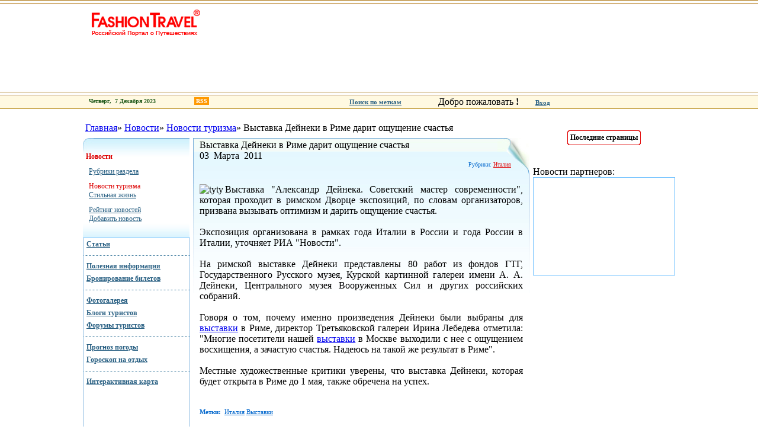

--- FILE ---
content_type: text/html
request_url: http://www.fashiontravel.ru/news/turizm/item/3283
body_size: 5733
content:
<html xmlns:yaslt="http://www.mod-xslt2.com/ns/1.0">
<head>
<meta charset="windows-1251"><link rel="canonical" href="http://www.fashiontravel.ru/news/turizm/item/3283">


<base href="/">
<meta http-equiv="PRAGMA" content="NO-CACHE">
<meta http-equiv="CACHE-CONTROL" content="NO-CACHE">
<title>Выставка Дейнеки в Риме дарит ощущение счастья -
			 FashionTravel.ru</title>




<noindex><style>
            

            table#rate select {
                font-family: Tahoma;
                font-size: 10px;
                color: #414042;
                width: 160px;
                border: 1px solid #6EB670;
            }

            table#rate td {
                border-right: 0px;
            }

        
        </style>
<link href="/css/main.css" rel="stylesheet" type="text/css">
<link href="/css/styles/menu_blue.css" rel="stylesheet" type="text/css">
<link href="/css/menu.css" rel="stylesheet" type="text/css">
<link href="/css/styles/blueStyle.css" rel="stylesheet" type="text/css">
<script src="/css/script.js"></script><script src="/css/zoom.js"></script><script src="/css/secur.js"></script><script src="/css/comms.js"></script><link type="text/css" href="/css/comms.css" rel="stylesheet"></noindex>
<meta name="robots" content="follow,index"></head>
<body onload="gettime()">

<div style="display:none">




<script src="/media/pages/scripts/0007/9430.js"> </script>



</div>

<table align="center" width="100%" border="0px" tyle="margin-top:5px"><tr>
<td background="images/logo/logo_bg.jpg" width="45%"></td>
<td background="images/logo/logo_bg.jpg"><table width="1001px" cellpadding="0" cellspacing="0"><tr>
<td><img src="/img/prozr.gif" height="161" width="1"></td>
<td style="background: url('images/logo/left.gif') no-repeat top right;">
<table width="200"><tr><td><a href="/" rel=""><img src="/img/prozr.gif" width="200" height="60"></a></td></tr></table>
<div class="logoIcon" style="background-image: url('files/images/strmenus/_img2_1202471791.jpg');"></div>
</td>
<td width="800px" gcolor="white">
    

</td>
</tr></table></td>
<td width="45%" style="background: url('images/logo/logo_bg.jpg') repeat-X;"></td>
</tr></table>
<table align="center" width="100%" border="0px" tyle="margin-top:5px" id="afterhead">
<tr>
<td width="30%" style="background-color:#ffffff;"><img src="/img/prozr.gif" width="1" height="1"></td>
<td width="760" style="background-color:#ffffff;"><img src="/img/prozr.gif" width="760" height="1"></td>
<td width="240" style="background-color:#ffffff;height:1px;border-left:0px solid #B38200;"><img src="/img/prozr.gif" width="240" height="1"></td>
<td width="30%" style="background-color:#ffffff;"><img src="/img/prozr.gif" width="1" height="1"></td>
</tr>
<tr>
<td style="background-color:#fff9e1;height:20px;"></td>
<td style="background-color:#fff9e1;height:20px;border-left:0px solid #B38200;" colspan="3"><table height="100%"><tr>
<td style="width:450px"><noindex><div style="height:100%;width:100%;color:#215A1B;font:10px Verdana; font-weight:bold;padding-top:5px;text-align:left"><div style="padding-left:10px">
<script>
     document.write(' Четверг, &nbsp;7&nbsp;Декабря&nbsp;2023 &nbsp; ');
     document.write(' <span id="todaytime"><\/span> &nbsp;  ');
    </script><a href="/docs/imenu/rules/rss" style="margin-left: 50px; padding: 1px 3px; text-decoration: none; color: #fff; background: #f90;">RSS</a>
</div></div></noindex></td>
<td style="vertical-align:middle;width:150px"><noindex><a href="/labels" rel="" style="color:#296083;font:11px Verdana;font-weight:bold">Поиск по меткам</a></noindex></td>
<td style="vertical-align:middle"><noindex>
    Добро пожаловать <b>!</b> &nbsp; &nbsp; &nbsp;
  <noindex><a rel="nofollow" style="color:#296083;font:11px Verdana;font-weight:bold" href="#"  target="_blank">Вход</a>
      &nbsp;
      </noindex></noindex></td>
</tr></table></td>
</tr>
<tr>
<td style="background-color:#ffffff;" colspan="2"><img src="/img/prozr.gif"></td>
<td style="background-color:#ffffff;height:1px;border-left:0px solid #B38200;" colspan="2"><img src="/img/prozr.gif"></td>
</tr>
<tr><td style="background-color:#B38200;height:1px;" colspan="4"><img src="/img/prozr.gif"></td></tr>
<tr>
<td><img src="/img/prozr.gif"></td>
<td valign="top" style="width:761px;border:0px solid red;padding:0px;" id="tddocument">
<br><table cellpadding="0" cellspacing="0" border="0" width="100%"><tr><td height="9" style="padding-left: 0px; padding-top: 5px; padding-bottom: 7px;"><div class="string">&nbsp;<a href="/" rel="">Главная</a>»&nbsp;<a href="/news" rel="">Новости</a>»&nbsp;<a href="/news/turizm" rel="">Новости туризма</a>»&nbsp;Выставка Дейнеки в Риме дарит ощущение счастья</div></td></tr></table>
<table width="100%" height="90%" border="0" id="globalmaintbl"><tr>
<td height="100%" valign="top" width="180px" tyle="border:0px solid red"><table width="180" height="100%" class="menu" style="margin-top: 1px" border="0">
<tr class="block3"><td class="sel"><div class="sel1"><div class="sel2"><div class="sel3"><div>
<span>Новости</span><table class="sel">
<tr><td><div class="block4"><a href="/news/" rel="">Рубрики раздела</a></div></td></tr>
<tr><td class="sel"><div class="block0"><span>Новости туризма</span></div></td></tr>
<tr><td><div class="block0"><a href="/news/chronicle" rel="">Стильная жизнь</a></div></td></tr>
<tr><td><div class="block1"><a href="/rating/news/showed/d" rel="">Рейтинг новостей</a></div></td></tr>
<tr><td><div class="block3"><a href="javascript:newwindow('/news/turizm/form')" rel="">Добавить новость</a></div></td></tr>
</table>
</div></div></div></div></td></tr>
<tr class="block1"><td><div><div><div><div><a href="/articles" rel="">Статьи</a></div></div></div></div></td></tr>
<tr><td class="block3">
            &nbsp;
            </td></tr>
<tr class="block3"><td><div><div><div><div><a href="/helpinfo/advices" rel="">Полезная информация</a></div></div></div></div></td></tr>
<tr class="block0"><td><div><div><div><div><a href="/docs/reservation" rel="">Бронирование билетов</a></div></div></div></div></td></tr>
<tr><td class="block3">
            &nbsp;
            </td></tr>
<tr class="block3"><td><div><div><div><div><a href="/allphotos" rel="">Фотогалерея</a></div></div></div></div></td></tr>
<tr class="block1"><td><div><div><div><div><a href="/allblogs" rel="">Блоги туристов</a></div></div></div></div></td></tr>
<tr class="block0"><td><div><div><div><div><a href="/allforums" rel="">Форумы туристов</a></div></div></div></div></td></tr>
<tr><td class="block3">
            &nbsp;
            </td></tr>
<tr class="block3"><td><div><div><div><div><a href="/weather/russia/moscow" rel="">Прогноз погоды</a></div></div></div></div></td></tr>
<tr class="block0"><td><div><div><div><div><a href="/horoscopes" rel="">Гороскоп на отдых</a></div></div></div></div></td></tr>
<tr><td class="block3">
            &nbsp;
            </td></tr>
<tr class="block3"><td><div><div><div><div><a href="/googlemap" rel="">Интерактивная карта</a></div></div></div></div></td></tr>
<tr><td style="padding-left:9px">
<br>
    
    
    </td></tr>
<tr><td height="100%" style="padding: 0px;" class="menu_bimage"><div style="height: 415px;">&nbsp;</div></td></tr>
</table></td>
<td style="width:581px" valign="top" align="center" id="poddoc"><div style="width:98%;" id="divdoc"><table cellpadding="0" cellspacing="0" border="0" style="margin-left: 0px;">
<tr>
<td width="1" height="1"><img src="/img/prozr.gif" width="1" height="1"></td>
<td width="100%" height="1"><img src="/img/prozr.gif" width="1px" height="1px"></td>
<td width="1" height="1"><img src="/img/prozr.gif" width="1" height="1"></td>
</tr>
<tr>
<td class="left" height="262"></td>
<td class="fon" height="262"><div class="corner" style="padding: 3px 10px 0px">
<div class="btitle" style="width:510px;">Выставка Дейнеки в Риме дарит ощущение счастья</div>
<span class="news_date">03&nbsp;
    Марта&nbsp;
    2011</span><div align="right" style="padding-right:20px" class="listrubrics"> Рубрики: <a href="/news/turizm/rubrics/21">Италия</a>
</div>
<div class="cnt" style="margin-top: 10px; margin-bottom: 10px;">
<br><div class="_ga1_on_"><div align="justify"><img title="tyty" alt="tyty" src="/files/images/html/41_1299148378.jpg" align="left">Выставка "Александр Дейнека. Советский мастер современности", которая проходит в римском Дворце экспозиций, по словам организаторов, призвана вызывать оптимизм и дарить ощущение счастья. <div align="justify">&nbsp;</div>Экспозиция организована в рамках года Италии в России и года России в Италии, уточняет РИА "Новости". <div align="justify">&nbsp;</div>На римской выставке Дейнеки представлены 80 работ из фондов ГТГ, Государственного Русского музея, Курской картинной галереи имени А. А. Дейнеки, Центрального музея Вооруженных Сил и других российских собраний. <div align="justify">&nbsp;</div>Говоря о том, почему именно произведения Дейнеки были выбраны для <a href="/labels/35">выставки</a> в Риме, директор Третьяковской галереи Ирина Лебедева отметила: "Многие посетители нашей <a href="/labels/35">выставки</a> в Москве выходили с нее с ощущением восхищения, а зачастую счастья. Надеюсь на такой же результат в Риме". <div align="justify">&nbsp;</div>Местные художественные критики уверены, что выставка Дейнеки, которая будет открыта в Риме до 1 мая, также обречена на успех. </div></div>
<br><br><div class="labels">
<b>Метки:</b> &nbsp;<a href="/labels/31" title="Италия">Италия</a> <a href="/labels/35" title="Выставки">Выставки</a> </div>

<br><br><table border="0" cellpadding="0" cellspacing="0"><tr>
<td valign="top"><div class="fb-like" data-send="false" data-layout="button_count" data-width="450" data-show-faces="true"></div></td>
<td></td>
<td></td>
</tr></table>
<br><br><div align="right">
<i>Автор: <a href="/authors/53" rel="" style="font:11px Verdana;color:#0861AD;font-weight:bold">Елена&nbsp;Гончарова</a></i><div style="text-align:left;font:9px Verdana;color:#555555">
<br><a href="/docs/imenu/rules" rel="" style="font:9px Verdana;color:#555555">Авторский материал</a>. Написан специально для <a href="/" style="font:9px Verdana;color:#555555" rel="" title="На главную">FashionTravel.ru</a>.</div>
</div>
<noindex><script>
	function golosovat(){
		
		var checked=0;
		for(var i=0;i < document.getElementById('ocenit').ocenka.length;i++){
		

				if (document.getElementById('ocenit').ocenka[i].checked){
						var url='/ocenki/add/news/3283/'+document.getElementById('ocenit').ocenka[i].value;
						checked=1;
						//alert(url);
						window.open(url,'','resizable=false');
				}
		}
		if(!checked){alert('Вы не выбрали оценку');}
		return false;
	}
</script><br><div style="background: url(../../images/shtrih.gif) repeat-X top;">
<br><span style="color:#0861AD;font-weight:bold;">Оценка публикации:</span>&nbsp;&nbsp;<span style="color:#0861AD;font-weight:bold;">Рейтинг:</span>&nbsp;<a href="/rating/news/middle/d" style="color:#0861AD;font:10px Verdana;font-weight:bold" rel="nofollow" title="Смотреть рейтинг">Смотреть</a><form id="ocenit" style="padding:0px;margin:0px"><table class="ocenki" border="0px"><tr>
<td><input type="radio" name="ocenka" value="5"></td>
<td style="color:#FF0000;padding-top:0px;font:10px Verdana;font-weight:bold">Великолепно </td>
<td><input type="radio" name="ocenka" value="4"></td>
<td style="color:#5BBF65;padding-top:0px;font:10px Verdana;font-weight:bold">Прелестно </td>
<td><input type="radio" name="ocenka" value="3"></td>
<td style="color:#5AC9FC;padding-top:0px;font:10px Verdana;font-weight:bold">Так себе </td>
<td><input type="radio" name="ocenka" value="2"></td>
<td style="color:#939393;padding-top:0px;font:10px Verdana;font-weight:bold">Слабо </td>
<td><input type="radio" name="ocenka" value="1"></td>
<td style="color:black;padding-top:0px;font:10px Verdana;font-weight:bold">Ужасно </td>
<td>&nbsp;<input type="image" src="/img/ocenki.gif" onmouseover="this.src='img/ocenki_on.gif'" onmouseout="this.src='img/ocenki.gif'" value="Оценить" >
</td>
</tr></table></form>
</div></noindex>
</div>
<div style="padding: 3px 10px 3px;">
<div style="font:13px Verdana;font-weight:bold; color: #E00000;padding-bottom:10px">Другие публикации из раздела  "Новости туризма":</div>
<a href="/news/turizm/item/3284" class="news_title">Выставку "Прадо в Эрмитаже" открывают портреты королей</a>
<table cellpadding="0" cellspacing="0" border="0">
<tr>
<td valign="top" rowspan="2" class="newsImg"><a href="/news/turizm/item/3284" rel=""><img src="/files/images/strnews/img1_1299149674.jpg" width="165" height="75" align="left" hspace="0" vspace="0" class="noborder"></a></td>
<td class="ntext">Портрет короля Карлоса I работы Тициана открывает выставку "Прадо в Эрмитаже", которая зан</td>
</tr>
<tr><td style="padding-bottom: 15px;" class="list_next">
<img src="/images/next_icon.gif" align="absmiddle"><a href="/news/turizm/item/3284" rel="" title="Подробнее">Прочитать...</a>
</td></tr>
</table>
<a href="/news/turizm/item/3286" class="news_title">В Махачкале построят Лазурный берег с 15 отелями</a>
<table cellpadding="0" cellspacing="0" border="0">
<tr>
<td valign="top" rowspan="2" class="newsImg"><a href="/news/turizm/item/3286" rel=""><img src="/files/images/strnews/img1_1299155064.jpg" width="165" height="75" align="left" hspace="0" vspace="0" class="noborder"></a></td>
<td class="ntext">15 современных высотных отелей намерены возвести власти Махачкалы на Лазурном берегу – в г</td>
</tr>
<tr><td style="padding-bottom: 15px;" class="list_next">
<img src="/images/next_icon.gif" align="absmiddle"><a href="/news/turizm/item/3286" rel="" title="Подробнее">Прочитать...</a>
</td></tr>
</table>
<a href="/news/turizm/item/3285" class="news_title">Памятник Миклухо-Маклаю открыт в Индонезии</a>
<table cellpadding="0" cellspacing="0" border="0">
<tr>
<td valign="top" rowspan="2" class="newsImg"><a href="/news/turizm/item/3285" rel=""><img src="/files/images/strnews/img1_1299152655.jpg" width="165" height="75" align="left" hspace="0" vspace="0" class="noborder"></a></td>
<td class="ntext">В Джакарте открыт памятник великому российскому ученому Николаю Миклухо-Маклаю.</td>
</tr>
<tr><td style="padding-bottom: 15px;" class="list_next">
<img src="/images/next_icon.gif" align="absmiddle"><a href="/news/turizm/item/3285" rel="" title="Подробнее">Прочитать...</a>
</td></tr>
</table>
<img src="/images/strnews.gif" align="middle"><noindex><a href="/news/turizm" class="qwerty" rel="nofollow">Посмотреть все анонсы раздела "Новости туризма"</a></noindex>
</div>
</div></td>
<td class="right" height="262"><img src="/img/prozr.gif" width="1" height="1"></td>
</tr>
</table></div></td>
</tr></table>
</td>
<td width="239px" style="border:0px solid blue;" valign="top" id="tdbanners"><div id="banners">
<br><br><table align="center" bgcolor="#ffffff" class="lastlinks">
<tr>
<td height="5" width="5" bgcolor="white"><img src="/img/bg20.gif"></td>
<td background="img/bg30.gif"><img src="/img/prozr.gif"></td>
<td width="5" bgcolor="white"><img src="/img/bg26.gif"></td>
</tr>
<tr>
<td style="background: url('img/bg27.gif') repeat-Y left" width="5"><img src="/img/prozr.gif"></td>
<td><table><tr><td style="font:12px  Vardana;font-weight:bold" align="center">Последние страницы</td></tr></table></td>
<td style="background: url('img/bg29.gif') repeat-Y right" width="5"><img src="/img/prozr.gif"></td>
</tr>
<tr>
<td height="5" width="5" bgcolor="white"><img src="/img/bg25.gif"></td>
<td background="img/bg28.gif"><img src="/img/prozr.gif"></td>
<td width="5" bgcolor="white"><img src="/img/bg24.gif"></td>
</tr>
</table>
<br>
    
    
    <br><span id="MarketGid"><div class="newspartboxr"><div class="newspart">Новости партнеров:</div></div>
<div id="lx_30290" style="border:1px solid #6FC0FF; border-collapse:collapse; min-height:164px"></div></span>
    
	

<br><div id="wc2010918"></div>




	
	  
    <br>


    <br>




	<br><br>
</div></td>
<td><img src="/img/prozr.gif"></td>
</tr>
<tr>
<td></td>
<td>
<table cellpadding="0" cellspacing="0" border="0" width="100%"><tr><td height="9" style="padding-left: 0px; padding-top: 5px; padding-bottom: 7px;"><div class="string">&nbsp;<a href="/" rel="">Главная</a>»&nbsp;<a href="/news" rel="">Новости</a>»&nbsp;<a href="/news/turizm" rel="">Новости туризма</a>»&nbsp;Выставка Дейнеки в Риме дарит ощущение счастья</div></td></tr></table>
<br>
</td>
<td></td>
</tr>
<tr><td style="background-color:#B38200;height:1px;" colspan="4"><img src="/img/prozr.gif"></td></tr>
<tr>
<td width="30%" style="background-color:#ffffff;"><img src="/img/prozr.gif" width="1" height="1"></td>
<td width="760" style="background-color:#ffffff;"><img src="/img/prozr.gif" width="760" height="1"></td>
<td width="240" style="background-color:#ffffff;height:1px;border-left:0px solid #B38200;"><img src="/img/prozr.gif" width="240" height="1"></td>
<td width="30%" style="background-color:#ffffff;"><img src="/img/prozr.gif" width="1" height="1"></td>
</tr>
<tr>
<td style="background-color:#fff9e1;height:20px;"></td>
<td style="background-color:#fff9e1;height:20px;border-left:0px solid #B38200;" colspan="3"><table height="100%"><tr>
<td style="width:450px"><noindex><div style="height:100%;width:100%;color:#215A1B;font:10px Verdana; font-weight:bold;padding-top:5px;text-align:left"><div style="padding-left:10px">
<script>
     document.write(' Четверг, &nbsp;7&nbsp;Декабря&nbsp;2023 &nbsp; ');
     document.write(' <span id="todaytime1"><\/span> &nbsp;  ');
    </script><a href="/docs/imenu/rules/rss" style="margin-left: 50px; padding: 1px 3px; text-decoration: none; color: #fff; background: #f90;">RSS</a>
</div></div></noindex></td>
<td style="vertical-align:middle;width:150px"><noindex><a href="/labels" rel="" style="color:#296083;font:11px Verdana;font-weight:bold">Поиск по меткам</a></noindex></td>
<td style="vertical-align:middle"><noindex>
    Добро пожаловать <b>!</b> &nbsp; &nbsp; &nbsp;
  <noindex><a rel="nofollow" style="color:#296083;font:11px Verdana;font-weight:bold" href="#"  target="_blank">Вход</a>
      &nbsp;
      </noindex></noindex></td>
</tr></table></td>
</tr>
<tr>
<td style="background-color:#ffffff;" colspan="2"><img src="/img/prozr.gif"></td>
<td style="background-color:#ffffff;height:1px;border-left:0px solid #B38200;" colspan="2"><img src="/img/prozr.gif"></td>
</tr>
<tr><td style="background-color:#B38200;height:1px;" colspan="4"><img src="/img/prozr.gif"></td></tr>
<tr>
<td><img src="/img/prozr.gif"></td>
<td width="761px" valign="top" tyle="padding-top: 4px;"><br></td>
<td width="239px"><img src="/img/prozr.gif"></td>
<td><img src="/img/prozr.gif"></td>
</tr>
</table>
<noindex><table class="null15" width="100%" height="83" border="0" background="images/footer_fon.gif"><tr><td align="center"><table width="1000" border="0" class="null15"><tr>
<td>
<img src="/img/prozr.gif" width="1" height="25"><br><table width="150"><tr>
<td>




</td>
<td align="right">









</td>
<td></td>
</tr></table>


<script><!--
var ya_cid=88295;
//--></script>












<script>
//	alert('все работает как часы');
</script>
</td>
<td align="center">
<img src="/img/prozr.gif" idth="1" height="25"><br><table idth="100px" class="bottom_menu"><tr>
<td idth="20%"><nobr><img src="/img/botmenupic.gif">&nbsp;<a href="/docs/imenu/project" rel="nofollow">О проекте</a><br><img src="/img/botmenupic.gif">&nbsp;<a href="/partners" rel="nofollow">Наши партнеры</a><br></nobr></td>
<td idth="20%"><nobr><img src="/img/botmenupic.gif">&nbsp;<a href="/docs/imenu/advertising" rel="nofollow">Реклама</a><br><img src="/img/botmenupic.gif">&nbsp;<a href="/docs/imenu/rules" rel="nofollow">Правовая информация</a><br></nobr></td>
<td idth="20%"><nobr><img src="/img/botmenupic.gif">&nbsp;<a href="/docs/imenu/contacts" rel="nofollow">Контакты</a><br><img src="/img/botmenupic.gif">&nbsp;<a href="/docs/imenu/widget" rel="nofollow">Виджет</a><br></nobr></td>
</tr></table>
</td>
<td align="right"><table><tr><td width="264px" eight="1" align="center" valign="top" class="copyrights">
<a href="/" rel="nofollow"><img src="/img/transparent.gif" height="50" width="250" align="top" style="border: 0px;"></a><div style="padding-left: 30px; padding-top: 4px;" align="center">
					Все права защищены ©<script>var today = new Date(); document.write(today.getFullYear())</script><br>
					FashionTravel.ru
				</div>
</td></tr></table></td>
</tr></table></td></tr></table></noindex><div width="1000px" style="font-size:12px" align="left"></div>
<script defer src="https://static.cloudflareinsights.com/beacon.min.js/vcd15cbe7772f49c399c6a5babf22c1241717689176015" integrity="sha512-ZpsOmlRQV6y907TI0dKBHq9Md29nnaEIPlkf84rnaERnq6zvWvPUqr2ft8M1aS28oN72PdrCzSjY4U6VaAw1EQ==" data-cf-beacon='{"version":"2024.11.0","token":"daf64fa6da8d4c54a419b33aadeba1ad","r":1,"server_timing":{"name":{"cfCacheStatus":true,"cfEdge":true,"cfExtPri":true,"cfL4":true,"cfOrigin":true,"cfSpeedBrain":true},"location_startswith":null}}' crossorigin="anonymous"></script>
</body>
</html>


--- FILE ---
content_type: text/html
request_url: http://www.fashiontravel.ru/time
body_size: 6127
content:
<html>
<head>
<meta charset="windows-1251"><link rel="canonical" href="http://www.fashiontravel.ru/forum/thems/2459">


<base href="/forum/">
<title>Новый Форум  Турция для всех.</title>
<link href="/forum/thems/css/common.css" rel="stylesheet" type="text/css">
<script>
//
        		  var base='/forum/';
                function chek_digits(obj){
                var pattern=/[^0-9]/gi;
                var reg = new RegExp (pattern);

                var value=obj.value;

                obj.value=value.replace(reg,'');

                }
setTimeout("window.location.reload()",500000);
//
</script><link href="/forum/thems/skins/turkey/css/common.css" rel="stylesheet" type="text/css">
<link href="/forum/thems/skins/turkey/css/comments.css" rel="stylesheet" type="text/css">
<meta name="robots" content="follow,index"></head>
<body bgcolor="#FFFFFF">
<table width="100%" height="100%" id="toptbl">
<tr><td height="30px"><table width="100%" height="100%">
<tr><td height="140px" background="skins/turkey/img/tur_02.jpg"><table width="100%" height="100%"><tr>
<td width="580px"><img src="/forum/thems/skins/turkey/img/tur_01.jpg" width="580px" height="140px" border="0px"></td>
<td><table width="100%" height="100%">
<tr><td><table width="100%" height="100%"><tr>
<td>&nbsp;</td>
<td width="7px"><img src="/forum/thems/skins/turkey/img/tur_03.gif" width="7px" height="55px"></td>
<td bgcolor="#FFFFFF" width="356px"><table id="main_menu" style="background:url('skins/turkey/img/tur_10.gif')" border="0" width="100%"><tr align="center">
<td width="13"><img src="/forum/thems/skins/turkey/img/tur_08_1.gif" height="30" width="13"></td>
<td>Главная</td>
<td><img src="/forum/thems/skins/turkey/img/tur_05.gif" height="25" width="1"></td>
<td>О проекте</td>
<td><img src="/forum/thems/skins/turkey/img/tur_05.gif" height="25" width="1"></td>
<td><a href="#" class="vmenu">Реклама</a></td>
<td><img src="/forum/thems/skins/turkey/img/tur_05.gif" height="25" width="1"></td>
</tr></table></td>
</tr></table></td></tr>
<tr><td width="100%" height="85px" style="background:url(skins/turkey/img/tur_17.jpg) right top no-repeat">&nbsp;
							</td></tr>
</table></td>
</tr></table></td></tr>
<tr><td><table class="mainmenu"><tr>
<td></td>
<td class="pre"></td>
<td nowrap class="text"><div>Туризм и отдых</div></td>
<td class="aft"></td>
<td class="pre"></td>
<td nowrap class="text"><div>О стране</div></td>
<td class="aft"></td>
<td class="spre"></td>
<td nowrap class="stext"><div><a href="/forum" class="sel">new Турецкий форум</a></div></td>
<td class="saft"></td>
<td class="pre"></td>
<td nowrap class="text"><div>Фотогалерея</div></td>
<td class="aft"></td>
<td></td>
</tr></table></td></tr>
<tr><td class="submenu"><img src="/forum/thems/img/prozr.gif" width="100%" height="100%"></td></tr>
<tr><td>
<div align="center">Добро пожаловать, <b>Гость</b>
</div>
<center><div style="width:70%;">
<br>Мы очень надеемся, что новый форум будет удобнее и практичнее. Если возникают какие либо сложности или предложения по поводу работы форума и его сервисов,  пишите на  <a href="/cdn-cgi/l/email-protection" class="__cf_email__" data-cfemail="4f20232a280f3c3b3d2e212e613c3a">[email&#160;protected]</a>, <a href="/cdn-cgi/l/email-protection" class="__cf_email__" data-cfemail="55233c257b363a313027153238343c397b363a38">[email&#160;protected]</a>.
Мы постараемся среагировать как можно быстрее. <br> С уважением, команда портала.
</div></center>
<table align="center" class="forumenu"><tr>
<td class="icon"><img src="/forum/thems/img/home.gif"></td>
<td><a href="/forum/">Список форумов</a></td>
<td class="icon"><img src="/forum/thems/img/in.gif"></td>
<td><a href="/forum/thems/sys/in" onclick="window.open(base+'sys/in&parent=1','','width=330px, height=250px,left=200,top=200, resizable=false');return false;">Вход</a></td>
<td class="icon"><img src="/forum/thems/img/in.gif"></td>
<td><a href="/forum/thems/sys/newreg">Новая регистрация</a></td>
</tr></table>
</td></tr>
</table></td></tr>
<tr><td valign="top" align="center">
<div class="menu">
<a href="/forum/thems/">Список форумов</a>» <a href="#4" class="menu">Познавательная Турция</a>» <a href="/forum/thems/unit/21" class="menu">Турецкая музыка</a>» <span class="menu">А какая песня у вашей любви?</span>
</div>
<br><div align="right"><a href="/forum/thems/comment.xhtm?act=add&tid=2459" target="_blank" onclick="window.open(base+'editor.xhtm?act=add&tid=2459','','width=730px, height=350px,left=100,top=100, resizable=1');return false;"><img src="/forum/thems/img/reply.gif" border="0" title="Добавить коментарий"></a></div>
<div align="right" class="pages">
<b>Страницы: </b><a class="pages" href="/forum/thems/thems/2459/page2" style="font-weight:bold;color:red">
                        [ 1 ]
                 </a><a class="pages" href="/forum/thems/thems/2459/page1">
                        [ 2 ]
                 </a>
</div>
<table class="comments" border="0px" align="center">
<tr><td class="name"><table align="center" width="100%"><tr>
<td width="200px" class="name1" style="padding-left:20px"><nobr> А какая песня у вашей любви? </nobr></td>
<td></td>
</tr></table></td></tr>
<tr><td><table class="comment" id="com_40743" style="position:relative;"><tr>
<td class="avatar" valign="top">
<br><center>
<img src="/forum/thems/img/user_offline.gif" title="Не в сети">&nbsp; <br>Говорит мало, но смачно<br><br>
</center>
<img src="/forum/thems/files/images/forum/1574826344450ffc7e97d32.jpg" width="100px" height="100px" style="border:0px solid"><br><span>
					Сообщений - 16<br></span><br>
</td>
<td class="bod"><table style="height:100%;width:100%">
<tr><td class="com1"><table class="com_head"><tr>
<td class="cdate">Четверг, 21 Сентября 2006  14:19</td>
<td class="up"><nobr>Сообщение: <a href="/forum/thems/posts/40743">#40743</a></nobr></td>
<td align="right"><a href="/" onclick="window.scrollTo(0,0);return false;" title="В начало обсуждения"><img src="/forum/thems/img/collapse_tcat.gif" title="Наверх" border="0"></a></td>
</tr></table></td></tr>
<tr><td class="com2" valign="top">Какой "саундтрэк" у вашей любви? Какие песни вы ассоциируете с любимым (любимой)? Какая музыка вам напоминает о прекрасных (или менее прекрасных) моментах с ним? Очень <img src="/forum/thems/files/images/smiles/sm085.gif">  интересно узнать..[/b]</td></tr>
</table></td>
</tr></table></td></tr>
<tr><td><table class="comment" id="com_40888" style="position:relative;"><tr>
<td class="avatar" valign="top">
<br><center>
<img src="/forum/thems/img/user_offline.gif" title="Не в сети">&nbsp; <br>Эксперт<br><br>
</center>
<img src="/forum/thems/files/images/forum/avatar_634" width="100px" height="100px" style="border:0px solid"><br><span>
					Сообщений - 1084<br> Сайт: <a href="#" onmouseover="this.href='http://www.liveinternet.ru/users/ayas/'" target="blank">www.liveinternet.ru/users/ayas/</a><br><a href="/" onmouseover="this.href='http://people.icq.com/people/about_me.php?uin=345681618'" title="345681618" target="_blank"><img src="/forum/thems/img/icq.gif" border="0px"></a></span><br>
</td>
<td class="bod"><table style="height:100%;width:100%">
<tr><td class="com1"><table class="com_head"><tr>
<td class="cdate">Пятница, 29 Сентября 2006  17:42</td>
<td class="up"><nobr>Сообщение: <a href="/forum/thems/posts/40888">#40888</a></nobr></td>
<td align="right"><a href="/" onclick="window.scrollTo(0,0);return false;" title="В начало обсуждения"><img src="/forum/thems/img/collapse_tcat.gif" title="Наверх" border="0"></a></td>
</tr></table></td></tr>
<tr><td class="com2" valign="top">Arash vs. Helena "Arash"  <img src="/forum/thems/files/images/smiles/heartbt.gif"></td></tr>
</table></td>
</tr></table></td></tr>
<tr><td><table class="comment" id="com_41326" style="position:relative;"><tr>
<td class="avatar" valign="top">
<br><center>
<img src="/forum/thems/img/user_offline.gif" title="Не в сети">&nbsp; <br>Кандидат наук<br><br>
</center>
<img src="/forum/thems/files/images/forum/13357109604521025d2a442.jpg" width="100px" height="100px" style="border:0px solid"><br><span>
					Сообщений - 105<br><br>Откуда:Ukraine, Kiev<br></span><br>
</td>
<td class="bod"><table style="height:100%;width:100%">
<tr><td class="com1"><table class="com_head"><tr>
<td class="cdate">Вторник, 03 Октября 2006  13:19</td>
<td class="up"><nobr>Сообщение: <a href="/forum/thems/posts/41326">#41326</a></nobr></td>
<td align="right"><a href="/" onclick="window.scrollTo(0,0);return false;" title="В начало обсуждения"><img src="/forum/thems/img/collapse_tcat.gif" title="Наверх" border="0"></a></td>
</tr></table></td></tr>
<tr><td class="com2" valign="top">Everything I do (....I do it for you) Bryan Adams <img src="/forum/thems/files/images/smiles/ura.gif"></td></tr>
<tr><td class="sign"><div style="width:50%">
<hr width="100%">Я-АНГЕЛ!Честно...А рога? рога....Ну...рога... э-э-э...Ну это - ЧТОБ НИМБ ПОДДЕРЖИВАТЬ :)</div></td></tr>
</table></td>
</tr></table></td></tr>
<tr><td><table class="comment" id="com_41799" style="position:relative;"><tr>
<td class="avatar" valign="top">
<br><center>
<img src="/forum/thems/img/user_offline.gif" title="Не в сети">&nbsp; <br>Академик<br><br>
</center>
<img src="/forum/thems/files/images/forum/441839593441ef0fe0ae99.jpg" width="100px" height="100px" style="border:0px solid"><br><span>
					Сообщений - 524<br></span><br>
</td>
<td class="bod"><table style="height:100%;width:100%">
<tr><td class="com1"><table class="com_head"><tr>
<td class="cdate">Пятница, 06 Октября 2006  10:56</td>
<td class="up"><nobr>Сообщение: <a href="/forum/thems/posts/41799">#41799</a></nobr></td>
<td align="right"><a href="/" onclick="window.scrollTo(0,0);return false;" title="В начало обсуждения"><img src="/forum/thems/img/collapse_tcat.gif" title="Наверх" border="0"></a></td>
</tr></table></td></tr>
<tr><td class="com2" valign="top"><blockquote>Everything I do (....I do it for you) Bryan Adams <img src="/forum/thems/files/images/smiles/ura.gif"></blockquote> ой, а мой Любимый тоже  меня вспоминает под эту песнку.<img src="/forum/thems/files/images/smiles/smile.gif"> а у меня с ним ассоциируется my heart will go on Селин Дион (это его любимая песенка) и Temperature Пола Шона (мы на дискотеке под нее зажигали... от звуков этой песенки мы оба "торчим"...). Еще Sam Brown - Stop.</td></tr>
</table></td>
</tr></table></td></tr>
<tr><td><table class="comment" id="com_44114" style="position:relative;"><tr>
<td class="avatar" valign="top">
<br><center>
<img src="/forum/thems/img/user_offline.gif" title="Не в сети">&nbsp; <br>Говорит мало, но смачно<br><br>
</center>
<img src="/forum/thems/files/images/forum/670078169453e5f1e9e932.jpg" width="100px" height="100px" style="border:0px solid"><br><span>
					Сообщений - 16<br></span><br>
</td>
<td class="bod"><table style="height:100%;width:100%">
<tr><td class="com1"><table class="com_head"><tr>
<td class="cdate">Вторник, 24 Октября 2006  17:26</td>
<td class="up"><nobr>Сообщение: <a href="/forum/thems/posts/44114">#44114</a></nobr></td>
<td align="right"><a href="/" onclick="window.scrollTo(0,0);return false;" title="В начало обсуждения"><img src="/forum/thems/img/collapse_tcat.gif" title="Наверх" border="0"></a></td>
</tr></table></td></tr>
<tr><td class="com2" valign="top">Песня нашей любви 3 Doors Down`Here without you` Мой молодой человек сделал под эту песню клип о нас  <img src="/forum/thems/files/images/smiles/ura.gif"></td></tr>
</table></td>
</tr></table></td></tr>
<tr><td><table class="comment" id="com_44953" style="position:relative;"><tr>
<td class="avatar" valign="top">
<br><center>
<img src="/forum/thems/img/user_offline.gif" title="Не в сети">&nbsp; <br>Академик<br><br>
</center>
<img src="/forum/thems/files/images/forum/avatar_1970" width="100px" height="100px" style="border:0px solid"><br><span>
					Сообщений - 608<br></span><br>
</td>
<td class="bod"><table style="height:100%;width:100%">
<tr><td class="com1"><table class="com_head"><tr>
<td class="cdate">Вторник, 31 Октября 2006  14:03</td>
<td class="up"><nobr>Сообщение: <a href="/forum/thems/posts/44953">#44953</a></nobr></td>
<td align="right"><a href="/" onclick="window.scrollTo(0,0);return false;" title="В начало обсуждения"><img src="/forum/thems/img/collapse_tcat.gif" title="Наверх" border="0"></a></td>
</tr></table></td></tr>
<tr><td class="com2" valign="top"><img src="/forum/thems/files/images/smiles/icon_biggrin.gif"> Наша с ним песня- это Emre Altug- Bu kadar mi. Почти с нее все начиналось. По крайней мере наша с ним первая встреча ассоциируется с этой классной песней!</td></tr>
</table></td>
</tr></table></td></tr>
<tr><td><table class="comment" id="com_45197" style="position:relative;"><tr>
<td class="avatar" valign="top">
<br><center>
<img src="/forum/thems/img/user_offline.gif" title="Не в сети">&nbsp; <br>Молчун<br><br>
</center>
<img src="/forum/thems/files/images/forum/default_avatar.gif" width="100px" height="100px" style="border:1px solid"><br><span>
					Сообщений - 1<br></span><br>
</td>
<td class="bod"><table style="height:100%;width:100%">
<tr><td class="com1"><table class="com_head"><tr>
<td class="cdate">Среда, 01 Ноября 2006  22:02</td>
<td class="up"><nobr>Сообщение: <a href="/forum/thems/posts/45197">#45197</a></nobr></td>
<td align="right"><a href="/" onclick="window.scrollTo(0,0);return false;" title="В начало обсуждения"><img src="/forum/thems/img/collapse_tcat.gif" title="Наверх" border="0"></a></td>
</tr></table></td></tr>
<tr><td class="com2" valign="top">mirkelam- askimsin</td></tr>
</table></td>
</tr></table></td></tr>
<tr><td><table class="comment" id="com_45614" style="position:relative;"><tr>
<td class="avatar" valign="top">
<br><center>
<img src="/forum/thems/img/user_offline.gif" title="Не в сети">&nbsp; <br>Академик<br><br>
</center>
<img src="/forum/thems/files/images/forum/167_avatar.jpg" width="130px" height="98px" style="border:0px solid"><br><span>
					Сообщений - 758<br>&nbsp;<img src="/forum/thems/img/msn.gif" title="kaliksa@mail.ru"><br>Откуда:Kadikoy<br></span><br>
</td>
<td class="bod"><table style="height:100%;width:100%">
<tr><td class="com1"><table class="com_head"><tr>
<td class="cdate">Воскресенье, 05 Ноября 2006  12:27</td>
<td class="up"><nobr>Сообщение: <a href="/forum/thems/posts/45614">#45614</a></nobr></td>
<td align="right"><a href="/" onclick="window.scrollTo(0,0);return false;" title="В начало обсуждения"><img src="/forum/thems/img/collapse_tcat.gif" title="Наверх" border="0"></a></td>
</tr></table></td></tr>
<tr><td class="com2" valign="top">Bu Aksam Olurun Мурата Кекилли и Sende Hersey Yalandi Рафета эль Романа. Оба обожаем обе эти песенки. Кекилли дружно распеваем хором он по турецки а я как попаду <img src="/forum/thems/files/images/smiles/icon_lol.gif"></td></tr>
<tr><td class="sign"><div style="width:50%">
<hr width="100%">Us es im qyank?</div></td></tr>
</table></td>
</tr></table></td></tr>
<tr><td><table class="comment" id="com_45704" style="position:relative;"><tr>
<td class="avatar" valign="top">
<br><center>
<img src="/forum/thems/img/user_offline.gif" title="Не в сети">&nbsp; <br>Академик<br><br>
</center>
<img src="/forum/thems/files/images/forum/1/137.jpg" width="100px" height="100px" style="border:0px solid"><br><span>
					Сообщений - 842<br></span><br>
</td>
<td class="bod"><table style="height:100%;width:100%">
<tr><td class="com1"><table class="com_head"><tr>
<td class="cdate">Понедельник, 06 Ноября 2006  14:48</td>
<td class="up"><nobr>Сообщение: <a href="/forum/thems/posts/45704">#45704</a></nobr></td>
<td align="right"><a href="/" onclick="window.scrollTo(0,0);return false;" title="В начало обсуждения"><img src="/forum/thems/img/collapse_tcat.gif" title="Наверх" border="0"></a></td>
</tr></table></td></tr>
<tr><td class="com2" valign="top">" ВЕСь" АНДРЕА БОЧЕЛЛИ. <img src="/forum/thems/files/images/smiles/icon_biggrin.gif"></td></tr>
</table></td>
</tr></table></td></tr>
<tr><td><table class="comment" id="com_49299" style="position:relative;"><tr>
<td class="avatar" valign="top">
<br><center>
<img src="/forum/thems/img/user_online.gif" title="В сети">&nbsp; <br>V.I.P.<br><br>
</center>
<img src="/forum/thems/files/images/forum/2611_avatar.gif" width="100px" height="100px" style="border:0px solid"><br><span>
					Сообщений - 1802<br><a href="/" onmouseover="this.href='http://people.icq.com/people/about_me.php?uin=280302287'" title="280302287" target="_blank"><img src="/forum/thems/img/icq.gif" border="0px"></a>&nbsp;<img src="/forum/thems/img/msn.gif" title="madeiro4ka@hotmail.com"><br>Откуда:Самое прекрасное место на Земле....<br></span><br>
</td>
<td class="bod"><table style="height:100%;width:100%">
<tr><td class="com1"><table class="com_head"><tr>
<td class="cdate">Воскресенье, 03 Декабря 2006  11:18</td>
<td class="up"><nobr>Сообщение: <a href="/forum/thems/posts/49299">#49299</a></nobr></td>
<td align="right"><a href="/" onclick="window.scrollTo(0,0);return false;" title="В начало обсуждения"><img src="/forum/thems/img/collapse_tcat.gif" title="Наверх" border="0"></a></td>
</tr></table></td></tr>
<tr><td class="com2" valign="top">Кальбиними кырдым афедерсин...  <img src="/forum/thems/files/images/smiles/bawling.gif"> <img src="/forum/thems/files/images/smiles/icon_rolleyes.gif"></td></tr>
</table></td>
</tr></table></td></tr>
<tr><td><table class="comment" id="com_49309" style="position:relative;"><tr>
<td class="avatar" valign="top">
<br><center>
<img src="/forum/thems/img/user_offline.gif" title="Не в сети">&nbsp; <br>Эксперт<br><br>
</center>
<img src="/forum/thems/files/images/forum/2584_avatar.jpg" width="110px" height="110px" style="border:0px solid"><br><span>
					Сообщений - 1069<br><br>Откуда:откуда ? оттуда :)<br></span><br>
</td>
<td class="bod"><table style="height:100%;width:100%">
<tr><td class="com1"><table class="com_head"><tr>
<td class="cdate">Воскресенье, 03 Декабря 2006  12:58</td>
<td class="up"><nobr>Сообщение: <a href="/forum/thems/posts/49309">#49309</a></nobr></td>
<td align="right"><a href="/" onclick="window.scrollTo(0,0);return false;" title="В начало обсуждения"><img src="/forum/thems/img/collapse_tcat.gif" title="Наверх" border="0"></a></td>
</tr></table></td></tr>
<tr><td class="com2" valign="top">Ооооо.. недавно осознала, что это наша песня......   <b><i>Reamonn - Tonight</i> </b><img src="/forum/thems/files/images/smiles/heartbt.gif"></td></tr>
<tr><td class="sign"><div style="width:50%">
<hr width="100%">Bu kiz saf kotuluk yok icinde</div></td></tr>
</table></td>
</tr></table></td></tr>
<tr><td><table class="comment" id="com_49816" style="position:relative;"><tr>
<td class="avatar" valign="top">
<br><center>
<img src="/forum/thems/img/user_offline.gif" title="Не в сети">&nbsp; <br>Учитель<br><br>
</center>
<img src="/forum/thems/files/images/forum/default_avatar.gif" width="100px" height="100px" style="border:1px solid"><br><span>
					Сообщений - 65<br>Email: <br><a href="/" onmouseover="this.href='http://people.icq.com/people/about_me.php?uin=321629700'" title="321629700" target="_blank"><img src="/forum/thems/img/icq.gif" border="0px"></a></span><br>
</td>
<td class="bod"><table style="height:100%;width:100%">
<tr><td class="com1"><table class="com_head"><tr>
<td class="cdate">Пятница, 08 Декабря 2006  12:44</td>
<td class="up"><nobr>Сообщение: <a href="/forum/thems/posts/49816">#49816</a></nobr></td>
<td align="right"><a href="/" onclick="window.scrollTo(0,0);return false;" title="В начало обсуждения"><img src="/forum/thems/img/collapse_tcat.gif" title="Наверх" border="0"></a></td>
</tr></table></td></tr>
<tr><td class="com2" valign="top">RAFET EL ROMAN - BANA SEN LAZIMSIN!!!  <img src="/forum/thems/files/images/smiles/ser.gif"></td></tr>
</table></td>
</tr></table></td></tr>
<tr><td><table class="comment" id="com_52060" style="position:relative;"><tr>
<td class="avatar" valign="top">
<br><center>
<img src="/forum/thems/img/user_offline.gif" title="Не в сети">&nbsp; <br>Эксперт<br><br>
</center>
<img src="/forum/thems/files/images/forum/3396_avatar.gif" width="100px" height="100px" style="border:0px solid"><br><span>
					Сообщений - 1434<br><a href="/" onmouseover="this.href='http://people.icq.com/people/about_me.php?uin=170221308'" title="170221308" target="_blank"><img src="/forum/thems/img/icq.gif" border="0px"></a><br>Откуда:Ukraina<br></span><br>
</td>
<td class="bod"><table style="height:100%;width:100%">
<tr><td class="com1"><table class="com_head"><tr>
<td class="cdate">Пятница, 05 Января 2007  11:58</td>
<td class="up"><nobr>Сообщение: <a href="/forum/thems/posts/52060">#52060</a></nobr></td>
<td align="right"><a href="/" onclick="window.scrollTo(0,0);return false;" title="В начало обсуждения"><img src="/forum/thems/img/collapse_tcat.gif" title="Наверх" border="0"></a></td>
</tr></table></td></tr>
<tr><td class="com2" valign="top">А у нас прям трагедия какая-то <img src="/forum/thems/files/images/smiles/icon_biggrin.gif">  так получилось, что Наша песня "Zor Ask", Haluk Levent  <img src="/forum/thems/files/images/smiles/bestavatar_sm165.gif"> такая тяжелая, что не унесешь</td></tr>
</table></td>
</tr></table></td></tr>
<tr><td><table class="comment" id="com_52098" style="position:relative;"><tr>
<td class="avatar" valign="top">
<br><center>
<img src="/forum/thems/img/user_offline.gif" title="Не в сети">&nbsp; <br>Эксперт<br><br>
</center>
<img src="/forum/thems/files/images/forum/1871_avatar.jpg" width="130px" height="102px" style="border:0px solid"><br><span>
					Сообщений - 1006<br><a href="/" onmouseover="this.href='http://people.icq.com/people/about_me.php?uin=278571142'" title="278571142" target="_blank"><img src="/forum/thems/img/icq.gif" border="0px"></a></span><br>
</td>
<td class="bod"><table style="height:100%;width:100%">
<tr><td class="com1"><table class="com_head"><tr>
<td class="cdate">Воскресенье, 07 Января 2007  15:18</td>
<td class="up"><nobr>Сообщение: <a href="/forum/thems/posts/52098">#52098</a></nobr></td>
<td align="right"><a href="/" onclick="window.scrollTo(0,0);return false;" title="В начало обсуждения"><img src="/forum/thems/img/collapse_tcat.gif" title="Наверх" border="0"></a></td>
</tr></table></td></tr>
<tr><td class="com2" valign="top">А у нас не турецкая  <img src="/forum/thems/files/images/smiles/icon_rolleyes.gif"> <b>Dj Romeo-Закрой глаза</b></td></tr>
</table></td>
</tr></table></td></tr>
<tr><td><table class="comment" id="com_82804" style="position:relative;"><tr>
<td class="avatar" valign="top">
<br><center>
<img src="/forum/thems/img/user_offline.gif" title="Не в сети">&nbsp; <br>Доктор наук<br><br>
</center>
<img src="/forum/thems/files/images/forum/7566_avatar.jpg" width="130px" height="76px" style="border:0px solid"><br><span>
					Сообщений - 206<br>Email: <br><a href="/" onmouseover="this.href='http://people.icq.com/people/about_me.php?uin=254839058'" title="254839058" target="_blank"><img src="/forum/thems/img/icq.gif" border="0px"></a><br>Откуда:харьков<br></span><br>
</td>
<td class="bod"><table style="height:100%;width:100%">
<tr><td class="com1"><table class="com_head"><tr>
<td class="cdate">Воскресенье, 18 Ноября 2007  2:10</td>
<td class="up"><nobr>Сообщение: <a href="/forum/thems/posts/82804">#82804</a></nobr></td>
<td align="right"><a href="/" onclick="window.scrollTo(0,0);return false;" title="В начало обсуждения"><img src="/forum/thems/img/collapse_tcat.gif" title="Наверх" border="0"></a></td>
</tr></table></td></tr>
<tr><td class="com2" valign="top">sen olmasan DUYGUN&nbsp; -красивая ..аж пульс прерывается
<br>fatih erkos KOR KUYULAR - опаздываем в аэропорт , скорость 180 - у меня слезы от страха а он думает-как не хочу уезжать , и еще пытается меня успокаивать не глядя на дорогу...и звучит эта тема.до сих пор ,когда слышу-как условный рефлекс-слезы.</td></tr>
</table></td>
</tr></table></td></tr>
</table>
<table idth="90%" align="right"><tr>
<td>
<div align="right" class="pages">
<b>Страницы: </b><a class="pages" href="/forum/thems/thems/2459/page2" style="font-weight:bold;color:red">
                        [ 1 ]
                 </a><a class="pages" href="/forum/thems/thems/2459/page1">
                        [ 2 ]
                 </a>
</div>

		перейти <select onchange="window.location=this.value;"><option value="#10">
 ------Turk forumuna hos geldiniz-----</option>
<option value="unit/24">Turkce sohbet</option>
<option value="unit/26">Is hayati</option>
<option value="unit/25">Futbol konusunu konusalim</option>
<option value="#8">
 ------Общий форум о Турции-----</option>
<option value="unit/14">Общий форум о Турции</option>
<option value="unit/16">Отдых в Турции осенью</option>
<option value="unit/15">Отдых в Турции зимой</option>
<option value="unit/17">Турецкая культура</option>
<option value="#12">
 ------Турецкий язык-----</option>
<option value="unit/18">Вопросы по турецкому языку</option>
<option value="#2">
 ------Отели Турции-----</option>
<option value="unit/3">Обсуждение отелей</option>
<option value="unit/4">Поиск и обсуждение аниматоров</option>
<option value="unit/5">Питание в отелях</option>
<option value="#3">
 ------Обсуждение турков-----</option>
<option value="unit/7">Турецкие мужчины</option>
<option value="unit/8">Турецкие женщины</option>
<option value="#4">
 ------Познавательная Турция-----</option>
<option value="unit/9">Экскурсии</option>
<option value="unit/10">Достопримечательности</option>
<option value="unit/13">Ночная жизнь</option>
<option value="unit/21" selected>Турецкая музыка</option>
<option value="#6">
 ------Сайт Turkey.su-----</option>
<option value="unit/11">Отзывы о проекте Turkey.su</option>
<option value="unit/22">Отзывы о туроператорах</option>
<option value="unit/23">Обсуждаем туристов</option>
<option value="#7">
 ------Курилка-----</option>
<option value="unit/12">Разговоры не по теме.</option>
<option value="#31">
 ------Новый форум-----</option>
<option value="unit/30">Предложения, исправления, пожелания</option></select>
</td>
<td>&nbsp;</td>
</tr></table>
<div id="com_0" style="position:relative"></div>
<script data-cfasync="false" src="/cdn-cgi/scripts/5c5dd728/cloudflare-static/email-decode.min.js"></script><script>

var url=/&pos=(\d+)/i;
pos=url.exec(window.location);
   setTimeout("window.scrollTo(0,document.getElementById('com_'+pos[1]).offsetTop);",1000);


  </script><div class="menu">
<a href="/forum/thems/">Список форумов</a>» <a href="#4" class="menu">Познавательная Турция</a>» <a href="/forum/thems/unit/21" class="menu">Турецкая музыка</a>» <span class="menu">А какая песня у вашей любви?</span>
</div>
<div align="left" width="100%" style="padding-top:30px">
	Сейчас на сайте Зарегистрированных пользователей - <a href="/forum/thems/users/active"><b>5</b></a>,&nbsp;&nbsp;Гостей - <b>39</b>.
		<br>
			Поздравляем с днем рождения  -
</div>
</td></tr>
<tr><td style="background:url('http://turkey.su/img/tur_106.gif') repeat-X bottom;height:20px"></td></tr>
<tr><td height="100px" style="background:url('http://turkey.su/img/tur_110.gif') repeat-X top"><table width="95%" border="0" align="center" cellpadding="0" cellspacing="0"><tr><td><div align="center">
<table class="copyrightmenu"><tr>
<td class="pre"></td>
<td nowrap class="text"><div>Туризм и отдых</div></td>
<td class="aft"></td>
<td class="pre"></td>
<td nowrap class="text"><div>О стране</div></td>
<td class="aft"></td>
<td class="spre"></td>
<td nowrap class="stext"><div><a href="/forum" class="sel">new Турецкий форум</a></div></td>
<td class="saft"></td>
<td class="pre"></td>
<td nowrap class="text"><div>Фотогалерея</div></td>
<td class="aft"></td>
</tr></table>
<table><tr>
<td><span class="copyright">
            					© Проект «Турция для Всех»<br><br><div style="font-size:10px; width:800px;color:white">
            					Всe содержание и графика данного сайта защищены российским законодательством о защите авторских прав и международными соглашениями. Любое копирование авторских текстов запрещено. Пожалуйста, получите у нас соответствующее разрешение на публикацию.
						Категорически запрещено копировать html-код данного сайта, а также брать его за основу и переделывать для своих целей. Дизайн, программные решения и код также защищены авторским правом.
						Проект разработан и поддерживается студией "PRO-IT"
          					</div>
<br></span></td>
<td></td>
</tr></table>
</div></td></tr></table></td></tr>
</table>
<div style="font-size:12px"></div>
</body>
</html>


--- FILE ---
content_type: application/x-javascript
request_url: http://www.fashiontravel.ru/css/secur.js
body_size: 77
content:
function click1(){
	}

function click2(){
	}
	
function click3(){
	}

--- FILE ---
content_type: application/x-javascript
request_url: http://www.fashiontravel.ru/css/comms.js
body_size: 597
content:
function GetById(id){
	switch(navigator.appName)
	{
		case "Netscape":
		case "Gecko":
		case "Mozilla":
			return document.getElementById(id);
			break;
		case "Microsoft Internet Explorer":
		case "Opera":		
			return document.all[id];
			break;
	}
}

function delComm(cid){
	if(confirm('Вы уверены\nчто хотите удалить комментарий')) {
		window.open('/comm_add.xhtm?act=delete&cid=' + cid , '' , 'left=100,top=100,resizable=1');
	}
}


function rateComm(cid){
	if(confirm('Вы уверены\nчто хотите пожаловаться на комментарий')) {
		window.open('/comm_add.xhtm?act=rate&cid=' + cid , '' , 'left=100,top=100,resizable=1');
	}
}


function scroll2div(){
	pos = window.location;
	//var url=/(\d+)(\?page\d+)?$/i;
	var url=/&pos=(\d+)/i;
	pos = url.exec(window.location);
	targetDiv = GetById('com'+pos[1]); // в начало сообщения
	//targetDiv = GetById('end'+pos[1]); // в конец сообщения
	sdvigY = targetDiv.offsetTop + 600;
	//alert(' : '+pos[1]+' = '+sdvigY);
	setTimeout("window.scrollTo(0,sdvigY);",1000);
}

//window.onload = function() { alert('ok'); };